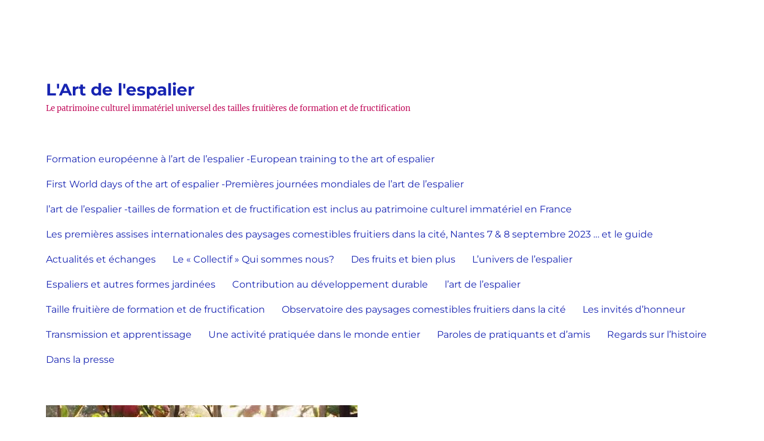

--- FILE ---
content_type: text/html; charset=UTF-8
request_url: https://artdelespalier.org/les-presenations-des-panels/
body_size: 9307
content:
<!DOCTYPE html>
<html lang="fr-FR" class="no-js">
<head>
	<meta charset="UTF-8">
	<meta name="viewport" content="width=device-width, initial-scale=1.0">
	<link rel="profile" href="https://gmpg.org/xfn/11">
		<script>
(function(html){html.className = html.className.replace(/\bno-js\b/,'js')})(document.documentElement);
//# sourceURL=twentysixteen_javascript_detection
</script>
<title>Les présentations des panels &#8211; L&#039;Art de l&#039;espalier </title>
<meta name='robots' content='max-image-preview:large' />
	<style>img:is([sizes="auto" i], [sizes^="auto," i]) { contain-intrinsic-size: 3000px 1500px }</style>
	<link rel="alternate" type="application/rss+xml" title="L&#039;Art de l&#039;espalier  &raquo; Flux" href="https://artdelespalier.org/feed/" />
<link rel="alternate" type="application/rss+xml" title="L&#039;Art de l&#039;espalier  &raquo; Flux des commentaires" href="https://artdelespalier.org/comments/feed/" />
<script>
window._wpemojiSettings = {"baseUrl":"https:\/\/s.w.org\/images\/core\/emoji\/16.0.1\/72x72\/","ext":".png","svgUrl":"https:\/\/s.w.org\/images\/core\/emoji\/16.0.1\/svg\/","svgExt":".svg","source":{"concatemoji":"https:\/\/artdelespalier.org\/wp-includes\/js\/wp-emoji-release.min.js?ver=6.8.3"}};
/*! This file is auto-generated */
!function(s,n){var o,i,e;function c(e){try{var t={supportTests:e,timestamp:(new Date).valueOf()};sessionStorage.setItem(o,JSON.stringify(t))}catch(e){}}function p(e,t,n){e.clearRect(0,0,e.canvas.width,e.canvas.height),e.fillText(t,0,0);var t=new Uint32Array(e.getImageData(0,0,e.canvas.width,e.canvas.height).data),a=(e.clearRect(0,0,e.canvas.width,e.canvas.height),e.fillText(n,0,0),new Uint32Array(e.getImageData(0,0,e.canvas.width,e.canvas.height).data));return t.every(function(e,t){return e===a[t]})}function u(e,t){e.clearRect(0,0,e.canvas.width,e.canvas.height),e.fillText(t,0,0);for(var n=e.getImageData(16,16,1,1),a=0;a<n.data.length;a++)if(0!==n.data[a])return!1;return!0}function f(e,t,n,a){switch(t){case"flag":return n(e,"\ud83c\udff3\ufe0f\u200d\u26a7\ufe0f","\ud83c\udff3\ufe0f\u200b\u26a7\ufe0f")?!1:!n(e,"\ud83c\udde8\ud83c\uddf6","\ud83c\udde8\u200b\ud83c\uddf6")&&!n(e,"\ud83c\udff4\udb40\udc67\udb40\udc62\udb40\udc65\udb40\udc6e\udb40\udc67\udb40\udc7f","\ud83c\udff4\u200b\udb40\udc67\u200b\udb40\udc62\u200b\udb40\udc65\u200b\udb40\udc6e\u200b\udb40\udc67\u200b\udb40\udc7f");case"emoji":return!a(e,"\ud83e\udedf")}return!1}function g(e,t,n,a){var r="undefined"!=typeof WorkerGlobalScope&&self instanceof WorkerGlobalScope?new OffscreenCanvas(300,150):s.createElement("canvas"),o=r.getContext("2d",{willReadFrequently:!0}),i=(o.textBaseline="top",o.font="600 32px Arial",{});return e.forEach(function(e){i[e]=t(o,e,n,a)}),i}function t(e){var t=s.createElement("script");t.src=e,t.defer=!0,s.head.appendChild(t)}"undefined"!=typeof Promise&&(o="wpEmojiSettingsSupports",i=["flag","emoji"],n.supports={everything:!0,everythingExceptFlag:!0},e=new Promise(function(e){s.addEventListener("DOMContentLoaded",e,{once:!0})}),new Promise(function(t){var n=function(){try{var e=JSON.parse(sessionStorage.getItem(o));if("object"==typeof e&&"number"==typeof e.timestamp&&(new Date).valueOf()<e.timestamp+604800&&"object"==typeof e.supportTests)return e.supportTests}catch(e){}return null}();if(!n){if("undefined"!=typeof Worker&&"undefined"!=typeof OffscreenCanvas&&"undefined"!=typeof URL&&URL.createObjectURL&&"undefined"!=typeof Blob)try{var e="postMessage("+g.toString()+"("+[JSON.stringify(i),f.toString(),p.toString(),u.toString()].join(",")+"));",a=new Blob([e],{type:"text/javascript"}),r=new Worker(URL.createObjectURL(a),{name:"wpTestEmojiSupports"});return void(r.onmessage=function(e){c(n=e.data),r.terminate(),t(n)})}catch(e){}c(n=g(i,f,p,u))}t(n)}).then(function(e){for(var t in e)n.supports[t]=e[t],n.supports.everything=n.supports.everything&&n.supports[t],"flag"!==t&&(n.supports.everythingExceptFlag=n.supports.everythingExceptFlag&&n.supports[t]);n.supports.everythingExceptFlag=n.supports.everythingExceptFlag&&!n.supports.flag,n.DOMReady=!1,n.readyCallback=function(){n.DOMReady=!0}}).then(function(){return e}).then(function(){var e;n.supports.everything||(n.readyCallback(),(e=n.source||{}).concatemoji?t(e.concatemoji):e.wpemoji&&e.twemoji&&(t(e.twemoji),t(e.wpemoji)))}))}((window,document),window._wpemojiSettings);
</script>
<style id='wp-emoji-styles-inline-css'>

	img.wp-smiley, img.emoji {
		display: inline !important;
		border: none !important;
		box-shadow: none !important;
		height: 1em !important;
		width: 1em !important;
		margin: 0 0.07em !important;
		vertical-align: -0.1em !important;
		background: none !important;
		padding: 0 !important;
	}
</style>
<link rel='stylesheet' id='wp-block-library-css' href='https://artdelespalier.org/wp-includes/css/dist/block-library/style.min.css?ver=6.8.3' media='all' />
<style id='wp-block-library-theme-inline-css'>
.wp-block-audio :where(figcaption){color:#555;font-size:13px;text-align:center}.is-dark-theme .wp-block-audio :where(figcaption){color:#ffffffa6}.wp-block-audio{margin:0 0 1em}.wp-block-code{border:1px solid #ccc;border-radius:4px;font-family:Menlo,Consolas,monaco,monospace;padding:.8em 1em}.wp-block-embed :where(figcaption){color:#555;font-size:13px;text-align:center}.is-dark-theme .wp-block-embed :where(figcaption){color:#ffffffa6}.wp-block-embed{margin:0 0 1em}.blocks-gallery-caption{color:#555;font-size:13px;text-align:center}.is-dark-theme .blocks-gallery-caption{color:#ffffffa6}:root :where(.wp-block-image figcaption){color:#555;font-size:13px;text-align:center}.is-dark-theme :root :where(.wp-block-image figcaption){color:#ffffffa6}.wp-block-image{margin:0 0 1em}.wp-block-pullquote{border-bottom:4px solid;border-top:4px solid;color:currentColor;margin-bottom:1.75em}.wp-block-pullquote cite,.wp-block-pullquote footer,.wp-block-pullquote__citation{color:currentColor;font-size:.8125em;font-style:normal;text-transform:uppercase}.wp-block-quote{border-left:.25em solid;margin:0 0 1.75em;padding-left:1em}.wp-block-quote cite,.wp-block-quote footer{color:currentColor;font-size:.8125em;font-style:normal;position:relative}.wp-block-quote:where(.has-text-align-right){border-left:none;border-right:.25em solid;padding-left:0;padding-right:1em}.wp-block-quote:where(.has-text-align-center){border:none;padding-left:0}.wp-block-quote.is-large,.wp-block-quote.is-style-large,.wp-block-quote:where(.is-style-plain){border:none}.wp-block-search .wp-block-search__label{font-weight:700}.wp-block-search__button{border:1px solid #ccc;padding:.375em .625em}:where(.wp-block-group.has-background){padding:1.25em 2.375em}.wp-block-separator.has-css-opacity{opacity:.4}.wp-block-separator{border:none;border-bottom:2px solid;margin-left:auto;margin-right:auto}.wp-block-separator.has-alpha-channel-opacity{opacity:1}.wp-block-separator:not(.is-style-wide):not(.is-style-dots){width:100px}.wp-block-separator.has-background:not(.is-style-dots){border-bottom:none;height:1px}.wp-block-separator.has-background:not(.is-style-wide):not(.is-style-dots){height:2px}.wp-block-table{margin:0 0 1em}.wp-block-table td,.wp-block-table th{word-break:normal}.wp-block-table :where(figcaption){color:#555;font-size:13px;text-align:center}.is-dark-theme .wp-block-table :where(figcaption){color:#ffffffa6}.wp-block-video :where(figcaption){color:#555;font-size:13px;text-align:center}.is-dark-theme .wp-block-video :where(figcaption){color:#ffffffa6}.wp-block-video{margin:0 0 1em}:root :where(.wp-block-template-part.has-background){margin-bottom:0;margin-top:0;padding:1.25em 2.375em}
</style>
<style id='classic-theme-styles-inline-css'>
/*! This file is auto-generated */
.wp-block-button__link{color:#fff;background-color:#32373c;border-radius:9999px;box-shadow:none;text-decoration:none;padding:calc(.667em + 2px) calc(1.333em + 2px);font-size:1.125em}.wp-block-file__button{background:#32373c;color:#fff;text-decoration:none}
</style>
<link rel='stylesheet' id='coblocks-frontend-css' href='https://artdelespalier.org/wp-content/plugins/coblocks/dist/style-coblocks-1.css?ver=3.1.16' media='all' />
<link rel='stylesheet' id='coblocks-extensions-css' href='https://artdelespalier.org/wp-content/plugins/coblocks/dist/style-coblocks-extensions.css?ver=3.1.16' media='all' />
<link rel='stylesheet' id='coblocks-animation-css' href='https://artdelespalier.org/wp-content/plugins/coblocks/dist/style-coblocks-animation.css?ver=2677611078ee87eb3b1c' media='all' />
<style id='global-styles-inline-css'>
:root{--wp--preset--aspect-ratio--square: 1;--wp--preset--aspect-ratio--4-3: 4/3;--wp--preset--aspect-ratio--3-4: 3/4;--wp--preset--aspect-ratio--3-2: 3/2;--wp--preset--aspect-ratio--2-3: 2/3;--wp--preset--aspect-ratio--16-9: 16/9;--wp--preset--aspect-ratio--9-16: 9/16;--wp--preset--color--black: #000000;--wp--preset--color--cyan-bluish-gray: #abb8c3;--wp--preset--color--white: #fff;--wp--preset--color--pale-pink: #f78da7;--wp--preset--color--vivid-red: #cf2e2e;--wp--preset--color--luminous-vivid-orange: #ff6900;--wp--preset--color--luminous-vivid-amber: #fcb900;--wp--preset--color--light-green-cyan: #7bdcb5;--wp--preset--color--vivid-green-cyan: #00d084;--wp--preset--color--pale-cyan-blue: #8ed1fc;--wp--preset--color--vivid-cyan-blue: #0693e3;--wp--preset--color--vivid-purple: #9b51e0;--wp--preset--color--dark-gray: #1a1a1a;--wp--preset--color--medium-gray: #686868;--wp--preset--color--light-gray: #e5e5e5;--wp--preset--color--blue-gray: #4d545c;--wp--preset--color--bright-blue: #007acc;--wp--preset--color--light-blue: #9adffd;--wp--preset--color--dark-brown: #402b30;--wp--preset--color--medium-brown: #774e24;--wp--preset--color--dark-red: #640c1f;--wp--preset--color--bright-red: #ff675f;--wp--preset--color--yellow: #ffef8e;--wp--preset--gradient--vivid-cyan-blue-to-vivid-purple: linear-gradient(135deg,rgba(6,147,227,1) 0%,rgb(155,81,224) 100%);--wp--preset--gradient--light-green-cyan-to-vivid-green-cyan: linear-gradient(135deg,rgb(122,220,180) 0%,rgb(0,208,130) 100%);--wp--preset--gradient--luminous-vivid-amber-to-luminous-vivid-orange: linear-gradient(135deg,rgba(252,185,0,1) 0%,rgba(255,105,0,1) 100%);--wp--preset--gradient--luminous-vivid-orange-to-vivid-red: linear-gradient(135deg,rgba(255,105,0,1) 0%,rgb(207,46,46) 100%);--wp--preset--gradient--very-light-gray-to-cyan-bluish-gray: linear-gradient(135deg,rgb(238,238,238) 0%,rgb(169,184,195) 100%);--wp--preset--gradient--cool-to-warm-spectrum: linear-gradient(135deg,rgb(74,234,220) 0%,rgb(151,120,209) 20%,rgb(207,42,186) 40%,rgb(238,44,130) 60%,rgb(251,105,98) 80%,rgb(254,248,76) 100%);--wp--preset--gradient--blush-light-purple: linear-gradient(135deg,rgb(255,206,236) 0%,rgb(152,150,240) 100%);--wp--preset--gradient--blush-bordeaux: linear-gradient(135deg,rgb(254,205,165) 0%,rgb(254,45,45) 50%,rgb(107,0,62) 100%);--wp--preset--gradient--luminous-dusk: linear-gradient(135deg,rgb(255,203,112) 0%,rgb(199,81,192) 50%,rgb(65,88,208) 100%);--wp--preset--gradient--pale-ocean: linear-gradient(135deg,rgb(255,245,203) 0%,rgb(182,227,212) 50%,rgb(51,167,181) 100%);--wp--preset--gradient--electric-grass: linear-gradient(135deg,rgb(202,248,128) 0%,rgb(113,206,126) 100%);--wp--preset--gradient--midnight: linear-gradient(135deg,rgb(2,3,129) 0%,rgb(40,116,252) 100%);--wp--preset--font-size--small: 13px;--wp--preset--font-size--medium: 20px;--wp--preset--font-size--large: 36px;--wp--preset--font-size--x-large: 42px;--wp--preset--spacing--20: 0.44rem;--wp--preset--spacing--30: 0.67rem;--wp--preset--spacing--40: 1rem;--wp--preset--spacing--50: 1.5rem;--wp--preset--spacing--60: 2.25rem;--wp--preset--spacing--70: 3.38rem;--wp--preset--spacing--80: 5.06rem;--wp--preset--shadow--natural: 6px 6px 9px rgba(0, 0, 0, 0.2);--wp--preset--shadow--deep: 12px 12px 50px rgba(0, 0, 0, 0.4);--wp--preset--shadow--sharp: 6px 6px 0px rgba(0, 0, 0, 0.2);--wp--preset--shadow--outlined: 6px 6px 0px -3px rgba(255, 255, 255, 1), 6px 6px rgba(0, 0, 0, 1);--wp--preset--shadow--crisp: 6px 6px 0px rgba(0, 0, 0, 1);}:where(.is-layout-flex){gap: 0.5em;}:where(.is-layout-grid){gap: 0.5em;}body .is-layout-flex{display: flex;}.is-layout-flex{flex-wrap: wrap;align-items: center;}.is-layout-flex > :is(*, div){margin: 0;}body .is-layout-grid{display: grid;}.is-layout-grid > :is(*, div){margin: 0;}:where(.wp-block-columns.is-layout-flex){gap: 2em;}:where(.wp-block-columns.is-layout-grid){gap: 2em;}:where(.wp-block-post-template.is-layout-flex){gap: 1.25em;}:where(.wp-block-post-template.is-layout-grid){gap: 1.25em;}.has-black-color{color: var(--wp--preset--color--black) !important;}.has-cyan-bluish-gray-color{color: var(--wp--preset--color--cyan-bluish-gray) !important;}.has-white-color{color: var(--wp--preset--color--white) !important;}.has-pale-pink-color{color: var(--wp--preset--color--pale-pink) !important;}.has-vivid-red-color{color: var(--wp--preset--color--vivid-red) !important;}.has-luminous-vivid-orange-color{color: var(--wp--preset--color--luminous-vivid-orange) !important;}.has-luminous-vivid-amber-color{color: var(--wp--preset--color--luminous-vivid-amber) !important;}.has-light-green-cyan-color{color: var(--wp--preset--color--light-green-cyan) !important;}.has-vivid-green-cyan-color{color: var(--wp--preset--color--vivid-green-cyan) !important;}.has-pale-cyan-blue-color{color: var(--wp--preset--color--pale-cyan-blue) !important;}.has-vivid-cyan-blue-color{color: var(--wp--preset--color--vivid-cyan-blue) !important;}.has-vivid-purple-color{color: var(--wp--preset--color--vivid-purple) !important;}.has-black-background-color{background-color: var(--wp--preset--color--black) !important;}.has-cyan-bluish-gray-background-color{background-color: var(--wp--preset--color--cyan-bluish-gray) !important;}.has-white-background-color{background-color: var(--wp--preset--color--white) !important;}.has-pale-pink-background-color{background-color: var(--wp--preset--color--pale-pink) !important;}.has-vivid-red-background-color{background-color: var(--wp--preset--color--vivid-red) !important;}.has-luminous-vivid-orange-background-color{background-color: var(--wp--preset--color--luminous-vivid-orange) !important;}.has-luminous-vivid-amber-background-color{background-color: var(--wp--preset--color--luminous-vivid-amber) !important;}.has-light-green-cyan-background-color{background-color: var(--wp--preset--color--light-green-cyan) !important;}.has-vivid-green-cyan-background-color{background-color: var(--wp--preset--color--vivid-green-cyan) !important;}.has-pale-cyan-blue-background-color{background-color: var(--wp--preset--color--pale-cyan-blue) !important;}.has-vivid-cyan-blue-background-color{background-color: var(--wp--preset--color--vivid-cyan-blue) !important;}.has-vivid-purple-background-color{background-color: var(--wp--preset--color--vivid-purple) !important;}.has-black-border-color{border-color: var(--wp--preset--color--black) !important;}.has-cyan-bluish-gray-border-color{border-color: var(--wp--preset--color--cyan-bluish-gray) !important;}.has-white-border-color{border-color: var(--wp--preset--color--white) !important;}.has-pale-pink-border-color{border-color: var(--wp--preset--color--pale-pink) !important;}.has-vivid-red-border-color{border-color: var(--wp--preset--color--vivid-red) !important;}.has-luminous-vivid-orange-border-color{border-color: var(--wp--preset--color--luminous-vivid-orange) !important;}.has-luminous-vivid-amber-border-color{border-color: var(--wp--preset--color--luminous-vivid-amber) !important;}.has-light-green-cyan-border-color{border-color: var(--wp--preset--color--light-green-cyan) !important;}.has-vivid-green-cyan-border-color{border-color: var(--wp--preset--color--vivid-green-cyan) !important;}.has-pale-cyan-blue-border-color{border-color: var(--wp--preset--color--pale-cyan-blue) !important;}.has-vivid-cyan-blue-border-color{border-color: var(--wp--preset--color--vivid-cyan-blue) !important;}.has-vivid-purple-border-color{border-color: var(--wp--preset--color--vivid-purple) !important;}.has-vivid-cyan-blue-to-vivid-purple-gradient-background{background: var(--wp--preset--gradient--vivid-cyan-blue-to-vivid-purple) !important;}.has-light-green-cyan-to-vivid-green-cyan-gradient-background{background: var(--wp--preset--gradient--light-green-cyan-to-vivid-green-cyan) !important;}.has-luminous-vivid-amber-to-luminous-vivid-orange-gradient-background{background: var(--wp--preset--gradient--luminous-vivid-amber-to-luminous-vivid-orange) !important;}.has-luminous-vivid-orange-to-vivid-red-gradient-background{background: var(--wp--preset--gradient--luminous-vivid-orange-to-vivid-red) !important;}.has-very-light-gray-to-cyan-bluish-gray-gradient-background{background: var(--wp--preset--gradient--very-light-gray-to-cyan-bluish-gray) !important;}.has-cool-to-warm-spectrum-gradient-background{background: var(--wp--preset--gradient--cool-to-warm-spectrum) !important;}.has-blush-light-purple-gradient-background{background: var(--wp--preset--gradient--blush-light-purple) !important;}.has-blush-bordeaux-gradient-background{background: var(--wp--preset--gradient--blush-bordeaux) !important;}.has-luminous-dusk-gradient-background{background: var(--wp--preset--gradient--luminous-dusk) !important;}.has-pale-ocean-gradient-background{background: var(--wp--preset--gradient--pale-ocean) !important;}.has-electric-grass-gradient-background{background: var(--wp--preset--gradient--electric-grass) !important;}.has-midnight-gradient-background{background: var(--wp--preset--gradient--midnight) !important;}.has-small-font-size{font-size: var(--wp--preset--font-size--small) !important;}.has-medium-font-size{font-size: var(--wp--preset--font-size--medium) !important;}.has-large-font-size{font-size: var(--wp--preset--font-size--large) !important;}.has-x-large-font-size{font-size: var(--wp--preset--font-size--x-large) !important;}
:where(.wp-block-post-template.is-layout-flex){gap: 1.25em;}:where(.wp-block-post-template.is-layout-grid){gap: 1.25em;}
:where(.wp-block-columns.is-layout-flex){gap: 2em;}:where(.wp-block-columns.is-layout-grid){gap: 2em;}
:root :where(.wp-block-pullquote){font-size: 1.5em;line-height: 1.6;}
</style>
<link rel='stylesheet' id='wp-components-css' href='https://artdelespalier.org/wp-includes/css/dist/components/style.min.css?ver=6.8.3' media='all' />
<link rel='stylesheet' id='godaddy-styles-css' href='https://artdelespalier.org/wp-content/mu-plugins/vendor/wpex/godaddy-launch/includes/Dependencies/GoDaddy/Styles/build/latest.css?ver=2.0.2' media='all' />
<link rel='stylesheet' id='twentysixteen-fonts-css' href='https://artdelespalier.org/wp-content/themes/twentysixteen/fonts/merriweather-plus-montserrat-plus-inconsolata.css?ver=20230328' media='all' />
<link rel='stylesheet' id='genericons-css' href='https://artdelespalier.org/wp-content/themes/twentysixteen/genericons/genericons.css?ver=20251101' media='all' />
<link rel='stylesheet' id='twentysixteen-style-css' href='https://artdelespalier.org/wp-content/themes/twentysixteen/style.css?ver=20251202' media='all' />
<style id='twentysixteen-style-inline-css'>

		/* Custom Main Text Color */
		body,
		blockquote cite,
		blockquote small,
		.main-navigation a,
		.menu-toggle,
		.dropdown-toggle,
		.social-navigation a,
		.post-navigation a,
		.pagination a:hover,
		.pagination a:focus,
		.widget-title a,
		.site-branding .site-title a,
		.entry-title a,
		.page-links > .page-links-title,
		.comment-author,
		.comment-reply-title small a:hover,
		.comment-reply-title small a:focus {
			color: #1724b2;
		}

		blockquote,
		.menu-toggle.toggled-on,
		.menu-toggle.toggled-on:hover,
		.menu-toggle.toggled-on:focus,
		.post-navigation,
		.post-navigation div + div,
		.pagination,
		.widget,
		.page-header,
		.page-links a,
		.comments-title,
		.comment-reply-title {
			border-color: #1724b2;
		}

		button,
		button[disabled]:hover,
		button[disabled]:focus,
		input[type="button"],
		input[type="button"][disabled]:hover,
		input[type="button"][disabled]:focus,
		input[type="reset"],
		input[type="reset"][disabled]:hover,
		input[type="reset"][disabled]:focus,
		input[type="submit"],
		input[type="submit"][disabled]:hover,
		input[type="submit"][disabled]:focus,
		.menu-toggle.toggled-on,
		.menu-toggle.toggled-on:hover,
		.menu-toggle.toggled-on:focus,
		.pagination:before,
		.pagination:after,
		.pagination .prev,
		.pagination .next,
		.page-links a {
			background-color: #1724b2;
		}

		/* Border Color */
		fieldset,
		pre,
		abbr,
		acronym,
		table,
		th,
		td,
		input[type="date"],
		input[type="time"],
		input[type="datetime-local"],
		input[type="week"],
		input[type="month"],
		input[type="text"],
		input[type="email"],
		input[type="url"],
		input[type="password"],
		input[type="search"],
		input[type="tel"],
		input[type="number"],
		textarea,
		.main-navigation li,
		.main-navigation .primary-menu,
		.menu-toggle,
		.dropdown-toggle:after,
		.social-navigation a,
		.image-navigation,
		.comment-navigation,
		.tagcloud a,
		.entry-content,
		.entry-summary,
		.page-links a,
		.page-links > span,
		.comment-list article,
		.comment-list .pingback,
		.comment-list .trackback,
		.comment-reply-link,
		.no-comments,
		.widecolumn .mu_register .mu_alert {
			border-color: rgba( 23, 36, 178, 0.2);
		}

		hr,
		code {
			background-color: rgba( 23, 36, 178, 0.2);
		}

		@media screen and (min-width: 56.875em) {
			.main-navigation ul ul,
			.main-navigation ul ul li {
				border-color: rgba( 23, 36, 178, 0.2);
			}

			.main-navigation ul ul:before {
				border-top-color: rgba( 23, 36, 178, 0.2);
				border-bottom-color: rgba( 23, 36, 178, 0.2);
			}
		}
	

		/* Custom Secondary Text Color */

		/**
		 * IE8 and earlier will drop any block with CSS3 selectors.
		 * Do not combine these styles with the next block.
		 */
		body:not(.search-results) .entry-summary {
			color: #c10b5a;
		}

		blockquote,
		.post-password-form label,
		a:hover,
		a:focus,
		a:active,
		.post-navigation .meta-nav,
		.image-navigation,
		.comment-navigation,
		.widget_recent_entries .post-date,
		.widget_rss .rss-date,
		.widget_rss cite,
		.site-description,
		.author-bio,
		.entry-footer,
		.entry-footer a,
		.sticky-post,
		.taxonomy-description,
		.entry-caption,
		.comment-metadata,
		.pingback .edit-link,
		.comment-metadata a,
		.pingback .comment-edit-link,
		.comment-form label,
		.comment-notes,
		.comment-awaiting-moderation,
		.logged-in-as,
		.form-allowed-tags,
		.site-info,
		.site-info a,
		.wp-caption .wp-caption-text,
		.gallery-caption,
		.widecolumn label,
		.widecolumn .mu_register label {
			color: #c10b5a;
		}

		.widget_calendar tbody a:hover,
		.widget_calendar tbody a:focus {
			background-color: #c10b5a;
		}
	
</style>
<link rel='stylesheet' id='twentysixteen-block-style-css' href='https://artdelespalier.org/wp-content/themes/twentysixteen/css/blocks.css?ver=20240817' media='all' />
<script src="https://artdelespalier.org/wp-includes/js/jquery/jquery.min.js?ver=3.7.1" id="jquery-core-js"></script>
<script src="https://artdelespalier.org/wp-includes/js/jquery/jquery-migrate.min.js?ver=3.4.1" id="jquery-migrate-js"></script>
<script id="twentysixteen-script-js-extra">
var screenReaderText = {"expand":"ouvrir le sous-menu","collapse":"fermer le sous-menu"};
</script>
<script src="https://artdelespalier.org/wp-content/themes/twentysixteen/js/functions.js?ver=20230629" id="twentysixteen-script-js" defer data-wp-strategy="defer"></script>
<link rel="https://api.w.org/" href="https://artdelespalier.org/wp-json/" /><link rel="alternate" title="JSON" type="application/json" href="https://artdelespalier.org/wp-json/wp/v2/pages/1726" /><link rel="EditURI" type="application/rsd+xml" title="RSD" href="https://artdelespalier.org/xmlrpc.php?rsd" />
<link rel="canonical" href="https://artdelespalier.org/les-presenations-des-panels/" />
<link rel='shortlink' href='https://artdelespalier.org/?p=1726' />
<link rel="alternate" title="oEmbed (JSON)" type="application/json+oembed" href="https://artdelespalier.org/wp-json/oembed/1.0/embed?url=https%3A%2F%2Fartdelespalier.org%2Fles-presenations-des-panels%2F" />
<link rel="alternate" title="oEmbed (XML)" type="text/xml+oembed" href="https://artdelespalier.org/wp-json/oembed/1.0/embed?url=https%3A%2F%2Fartdelespalier.org%2Fles-presenations-des-panels%2F&#038;format=xml" />
<style id="custom-background-css">
body.custom-background { background-color: #ffffff; }
</style>
	</head>

<body class="wp-singular page-template-default page page-id-1726 custom-background wp-embed-responsive wp-theme-twentysixteen is-twentysixteen no-sidebar">
<div id="page" class="site">
	<div class="site-inner">
		<a class="skip-link screen-reader-text" href="#content">
			Aller au contenu		</a>

		<header id="masthead" class="site-header">
			<div class="site-header-main">
				<div class="site-branding">
											<p class="site-title"><a href="https://artdelespalier.org/" rel="home" >L&#039;Art de l&#039;espalier </a></p>
												<p class="site-description">Le patrimoine culturel immatériel universel des tailles fruitières de formation et de fructification</p>
									</div><!-- .site-branding -->

									<button id="menu-toggle" class="menu-toggle">Menu</button>

					<div id="site-header-menu" class="site-header-menu">
													<nav id="site-navigation" class="main-navigation" aria-label="Menu principal">
								<div class="menu-contenu-container"><ul id="menu-contenu" class="primary-menu"><li id="menu-item-2094" class="menu-item menu-item-type-post_type menu-item-object-page menu-item-2094"><a href="https://artdelespalier.org/formation-europeenne-a-lart-de-lespalier-european-training-to-the-art-of-espalier/">Formation européenne à l’art de l’espalier -European training to the art of espalier</a></li>
<li id="menu-item-2061" class="menu-item menu-item-type-post_type menu-item-object-page menu-item-2061"><a href="https://artdelespalier.org/world-days-of-the-art-of-espalier-journees-mondiales-de-lart-de-lespalier/">First World days of the art of espalier -Premières journées mondiales de l’art de l’espalier</a></li>
<li id="menu-item-1654" class="menu-item menu-item-type-post_type menu-item-object-page menu-item-1654"><a href="https://artdelespalier.org/lart-de-lespalier-tailles-de-formation-et-de-fructification-est-inclus-au-patrimoine-culturel-immateriel-en-france/">l’art de l’espalier -tailles de formation et de fructification est inclus au patrimoine culturel immatériel en France</a></li>
<li id="menu-item-1589" class="menu-item menu-item-type-post_type menu-item-object-page menu-item-1589"><a href="https://artdelespalier.org/les-premieres-assises-des-paygages-comestibles-fruitiers-nantes-7-8-septembre-2023-et-le-guide/">Les premières assises internationales des paysages comestibles fruitiers dans la cité, Nantes 7 &#038; 8 septembre 2023 … et le guide</a></li>
<li id="menu-item-375" class="menu-item menu-item-type-post_type menu-item-object-post menu-item-375"><a href="https://artdelespalier.org/2021/11/actualites/">Actualités et échanges</a></li>
<li id="menu-item-50" class="menu-item menu-item-type-post_type menu-item-object-post menu-item-50"><a href="https://artdelespalier.org/2021/11/le-collectif-et-ses-reunions/">Le « Collectif » Qui sommes nous?</a></li>
<li id="menu-item-805" class="menu-item menu-item-type-post_type menu-item-object-post menu-item-805"><a href="https://artdelespalier.org/2021/12/des-fruits-et-dautres-services/">Des fruits et bien plus</a></li>
<li id="menu-item-102" class="menu-item menu-item-type-post_type menu-item-object-post menu-item-102"><a href="https://artdelespalier.org/2021/11/galerie-de-portraits/">L’univers de l’espalier</a></li>
<li id="menu-item-78" class="menu-item menu-item-type-post_type menu-item-object-post menu-item-78"><a href="https://artdelespalier.org/2021/11/espaliers-et-autres-formes-jardinees/">Espaliers et autres formes jardinées</a></li>
<li id="menu-item-788" class="menu-item menu-item-type-post_type menu-item-object-post menu-item-788"><a href="https://artdelespalier.org/2021/12/la-dimension-ecologique/">Contribution au développement durable</a></li>
<li id="menu-item-45" class="menu-item menu-item-type-post_type menu-item-object-post menu-item-45"><a href="https://artdelespalier.org/2021/11/lart-de-lespalier/">l’art de l’espalier</a></li>
<li id="menu-item-150" class="menu-item menu-item-type-post_type menu-item-object-post menu-item-150"><a href="https://artdelespalier.org/2021/11/taille-de-formation-et-de-fructification/">Taille fruitière de formation et de fructification</a></li>
<li id="menu-item-692" class="menu-item menu-item-type-post_type menu-item-object-page menu-item-692"><a href="https://artdelespalier.org/plantes-et-cite/">Observatoire des paysages comestibles fruitiers dans la cité</a></li>
<li id="menu-item-91" class="menu-item menu-item-type-post_type menu-item-object-post menu-item-91"><a href="https://artdelespalier.org/2021/11/ou-voir-de-beaux-espaliers/">Les invités d’honneur</a></li>
<li id="menu-item-79" class="menu-item menu-item-type-post_type menu-item-object-post menu-item-79"><a href="https://artdelespalier.org/2021/11/le-defi-de-la-formation/">Transmission et apprentissage</a></li>
<li id="menu-item-218" class="menu-item menu-item-type-post_type menu-item-object-page menu-item-218"><a href="https://artdelespalier.org/une-activite-pratiquee-dans-le-monde-entier-sous-un-meme-nom/">Une activité pratiquée dans le monde entier</a></li>
<li id="menu-item-746" class="menu-item menu-item-type-post_type menu-item-object-post menu-item-746"><a href="https://artdelespalier.org/2021/11/paroles-de-pratiquants-et-damis/">Paroles de pratiquants et d’amis</a></li>
<li id="menu-item-203" class="menu-item menu-item-type-post_type menu-item-object-page menu-item-203"><a href="https://artdelespalier.org/regards-sur-lhistoire/">Regards sur l’histoire</a></li>
<li id="menu-item-81" class="menu-item menu-item-type-post_type menu-item-object-post menu-item-81"><a href="https://artdelespalier.org/2021/11/dans-la-presse/">Dans la presse</a></li>
</ul></div>							</nav><!-- .main-navigation -->
						
											</div><!-- .site-header-menu -->
							</div><!-- .site-header-main -->

											<div class="header-image">
					<a href="https://artdelespalier.org/" rel="home" >
						<img src="https://artdelespalier.org/wp-content/uploads/2021/11/stillace-3.jpg" width="522" height="519" alt="L&#039;Art de l&#039;espalier " sizes="(max-width: 709px) 85vw, (max-width: 909px) 81vw, (max-width: 1362px) 88vw, 1200px" srcset="https://artdelespalier.org/wp-content/uploads/2021/11/stillace-3.jpg 522w, https://artdelespalier.org/wp-content/uploads/2021/11/stillace-3-300x298.jpg 300w, https://artdelespalier.org/wp-content/uploads/2021/11/stillace-3-150x150.jpg 150w" decoding="async" fetchpriority="high" />					</a>
				</div><!-- .header-image -->
					</header><!-- .site-header -->

		<div id="content" class="site-content">

<div id="primary" class="content-area">
	<main id="main" class="site-main">
		
<article id="post-1726" class="post-1726 page type-page status-publish hentry">
	<header class="entry-header">
		<h1 class="entry-title">Les présentations des panels</h1>	</header><!-- .entry-header -->

	
	<div class="entry-content">
		
<p class="has-bright-red-color has-text-color has-medium-font-size"><u><strong>Jeudi 7 septembre</strong></u></p>



<p class="has-bright-blue-color has-text-color has-medium-font-size"><strong>Panel d’ouverture</strong></p>



<ul class="wp-block-list">
<li>Rencontrez les membres du panel d’ouverture</li>
</ul>



<p class="has-bright-blue-color has-text-color has-medium-font-size"><strong>Panel 2&nbsp;: les différentes réalisations fruitières&nbsp;</strong></p>



<ul class="wp-block-list">
<li><a href="https://artdelespalier.org/wp-content/uploads/2023/09/Panel-2-fusionne.-revise.pdf">Les présentations de Thierry Regnier, François Moulin , Jacques Beccaletto, Jennifer Schulz, Christine Chasseguet et Pauline Frileux</a></li>
</ul>



<p class="has-bright-blue-color has-text-color has-medium-font-size">P<strong>anel 3&nbsp;: Regards croisés d’associatifs</strong></p>



<ul class="wp-block-list">
<li>Orchard Project&nbsp;:&nbsp; <a href="https://artdelespalier.org/wp-content/uploads/2023/09/Kath-Rosen.pdf">diapos</a> &amp; <a href="https://artdelespalier.org/wp-content/uploads/2023/09/The-Orchard-Project-Nante-presenation.pdf">texte</a> de Kath Rosen</li>



<li>Vergers Urbains&nbsp;: <a href="https://artdelespalier.org/wp-content/uploads/2023/09/Presentation-VU-Assises1.pdf">diapos de Sébastien Goelzer</a></li>



<li>City Fruit&nbsp;: diapos de <a href="https://docs.google.com/presentation/d/1Ow3LwLdD6eqiNWTmraKgrpqOUDua2tLK/edit#slide=id.g23a84c901d5_0_91">Tiare Gil et Annie Nguyen</a></li>



<li>Velt&nbsp;: diapos de <a href="https://artdelespalier.org/wp-content/uploads/2023/09/velt.pdf">Catheline Pieters et Nadia Tahon</a></li>
</ul>



<p class="has-bright-red-color has-text-color has-medium-font-size"><u><strong>Vendredi 8 septembre</strong></u></p>



<p class="has-bright-blue-color has-text-color has-medium-font-size"><strong>Thèmes de Recherche</strong></p>



<p><a href="https://artdelespalier.org/wp-content/uploads/2023/09/Presentation-ASTREDHOR-assises-fruitiers-en-ville.pdf">Présentation</a> de &nbsp;Guillaume Morel-Chevillet &nbsp;plus tableau de&nbsp; <a href="https://artdelespalier.org/wp-content/uploads/2023/09/synthese-article-scientifiques-fruitiers-urbains-par-G-MOREL-ASTREDHOR.xlsx">synthèse</a> &nbsp;et <a href="https://artdelespalier.org/wp-content/uploads/2023/09/Synthese-biblioresumes-articles-scientifiques-fruitiers-urbains-par-G-MOREL-ASTREDHOR-1.pdf">résumés</a> d’articles scientifiques.</p>



<p class="has-bright-blue-color has-text-color has-medium-font-size"><strong>Panel 4&nbsp;: itinéraires méthodologiques</strong></p>



<p><a href="https://artdelespalier.org/wp-content/uploads/2023/09/20230831_ARBRES_Presentation.pdf">Présentation ARBRES</a> de Pierre Lacroix et Charlotte Mauquois, Catheline Pieters et Bérengère Le Cocq</p>



<p>Présentation Urbane Waldgärten de<a href="https://artdelespalier.org/wp-content/uploads/2023/09/Presentation_JSchulz_Nantes_08.09.23_final_revised-aftre-Nantes.pdf"> Jennifer Schulz</a></p>



<p class="has-bright-blue-color has-text-color has-medium-font-size"><strong>Panel 5&nbsp;: l’art de la transmission</strong></p>



<p>Revoyez la <a href="https://www.youtube.com/watch?v=i1QL-7r7Gqc">vidéo de William Christie et de Jacques Beccaletto</a> à Thiré</p>
	</div><!-- .entry-content -->

	
</article><!-- #post-1726 -->

	</main><!-- .site-main -->

	
</div><!-- .content-area -->



		</div><!-- .site-content -->

		<footer id="colophon" class="site-footer">
							<nav class="main-navigation" aria-label="Menu principal de pied">
					<div class="menu-contenu-container"><ul id="menu-contenu-1" class="primary-menu"><li class="menu-item menu-item-type-post_type menu-item-object-page menu-item-2094"><a href="https://artdelespalier.org/formation-europeenne-a-lart-de-lespalier-european-training-to-the-art-of-espalier/">Formation européenne à l’art de l’espalier -European training to the art of espalier</a></li>
<li class="menu-item menu-item-type-post_type menu-item-object-page menu-item-2061"><a href="https://artdelespalier.org/world-days-of-the-art-of-espalier-journees-mondiales-de-lart-de-lespalier/">First World days of the art of espalier -Premières journées mondiales de l’art de l’espalier</a></li>
<li class="menu-item menu-item-type-post_type menu-item-object-page menu-item-1654"><a href="https://artdelespalier.org/lart-de-lespalier-tailles-de-formation-et-de-fructification-est-inclus-au-patrimoine-culturel-immateriel-en-france/">l’art de l’espalier -tailles de formation et de fructification est inclus au patrimoine culturel immatériel en France</a></li>
<li class="menu-item menu-item-type-post_type menu-item-object-page menu-item-1589"><a href="https://artdelespalier.org/les-premieres-assises-des-paygages-comestibles-fruitiers-nantes-7-8-septembre-2023-et-le-guide/">Les premières assises internationales des paysages comestibles fruitiers dans la cité, Nantes 7 &#038; 8 septembre 2023 … et le guide</a></li>
<li class="menu-item menu-item-type-post_type menu-item-object-post menu-item-375"><a href="https://artdelespalier.org/2021/11/actualites/">Actualités et échanges</a></li>
<li class="menu-item menu-item-type-post_type menu-item-object-post menu-item-50"><a href="https://artdelespalier.org/2021/11/le-collectif-et-ses-reunions/">Le « Collectif » Qui sommes nous?</a></li>
<li class="menu-item menu-item-type-post_type menu-item-object-post menu-item-805"><a href="https://artdelespalier.org/2021/12/des-fruits-et-dautres-services/">Des fruits et bien plus</a></li>
<li class="menu-item menu-item-type-post_type menu-item-object-post menu-item-102"><a href="https://artdelespalier.org/2021/11/galerie-de-portraits/">L’univers de l’espalier</a></li>
<li class="menu-item menu-item-type-post_type menu-item-object-post menu-item-78"><a href="https://artdelespalier.org/2021/11/espaliers-et-autres-formes-jardinees/">Espaliers et autres formes jardinées</a></li>
<li class="menu-item menu-item-type-post_type menu-item-object-post menu-item-788"><a href="https://artdelespalier.org/2021/12/la-dimension-ecologique/">Contribution au développement durable</a></li>
<li class="menu-item menu-item-type-post_type menu-item-object-post menu-item-45"><a href="https://artdelespalier.org/2021/11/lart-de-lespalier/">l’art de l’espalier</a></li>
<li class="menu-item menu-item-type-post_type menu-item-object-post menu-item-150"><a href="https://artdelespalier.org/2021/11/taille-de-formation-et-de-fructification/">Taille fruitière de formation et de fructification</a></li>
<li class="menu-item menu-item-type-post_type menu-item-object-page menu-item-692"><a href="https://artdelespalier.org/plantes-et-cite/">Observatoire des paysages comestibles fruitiers dans la cité</a></li>
<li class="menu-item menu-item-type-post_type menu-item-object-post menu-item-91"><a href="https://artdelespalier.org/2021/11/ou-voir-de-beaux-espaliers/">Les invités d’honneur</a></li>
<li class="menu-item menu-item-type-post_type menu-item-object-post menu-item-79"><a href="https://artdelespalier.org/2021/11/le-defi-de-la-formation/">Transmission et apprentissage</a></li>
<li class="menu-item menu-item-type-post_type menu-item-object-page menu-item-218"><a href="https://artdelespalier.org/une-activite-pratiquee-dans-le-monde-entier-sous-un-meme-nom/">Une activité pratiquée dans le monde entier</a></li>
<li class="menu-item menu-item-type-post_type menu-item-object-post menu-item-746"><a href="https://artdelespalier.org/2021/11/paroles-de-pratiquants-et-damis/">Paroles de pratiquants et d’amis</a></li>
<li class="menu-item menu-item-type-post_type menu-item-object-page menu-item-203"><a href="https://artdelespalier.org/regards-sur-lhistoire/">Regards sur l’histoire</a></li>
<li class="menu-item menu-item-type-post_type menu-item-object-post menu-item-81"><a href="https://artdelespalier.org/2021/11/dans-la-presse/">Dans la presse</a></li>
</ul></div>				</nav><!-- .main-navigation -->
			
			
			<div class="site-info">
								<span class="site-title"><a href="https://artdelespalier.org/" rel="home">L&#039;Art de l&#039;espalier </a></span>
								<a href="https://wordpress.org/" class="imprint">
					Fièrement propulsé par WordPress				</a>
			</div><!-- .site-info -->
		</footer><!-- .site-footer -->
	</div><!-- .site-inner -->
</div><!-- .site -->

<script type="speculationrules">
{"prefetch":[{"source":"document","where":{"and":[{"href_matches":"\/*"},{"not":{"href_matches":["\/wp-*.php","\/wp-admin\/*","\/wp-content\/uploads\/*","\/wp-content\/*","\/wp-content\/plugins\/*","\/wp-content\/themes\/twentysixteen\/*","\/*\\?(.+)"]}},{"not":{"selector_matches":"a[rel~=\"nofollow\"]"}},{"not":{"selector_matches":".no-prefetch, .no-prefetch a"}}]},"eagerness":"conservative"}]}
</script>
<script src="https://artdelespalier.org/wp-content/plugins/coblocks/dist/js/coblocks-animation.js?ver=3.1.16" id="coblocks-animation-js"></script>
<script src="https://artdelespalier.org/wp-content/plugins/coblocks/dist/js/vendors/tiny-swiper.js?ver=3.1.16" id="coblocks-tiny-swiper-js"></script>
<script id="coblocks-tinyswiper-initializer-js-extra">
var coblocksTinyswiper = {"carouselPrevButtonAriaLabel":"Pr\u00e9c\u00e9dent","carouselNextButtonAriaLabel":"Prochain","sliderImageAriaLabel":"Image"};
</script>
<script src="https://artdelespalier.org/wp-content/plugins/coblocks/dist/js/coblocks-tinyswiper-initializer.js?ver=3.1.16" id="coblocks-tinyswiper-initializer-js"></script>
</body>
</html>
